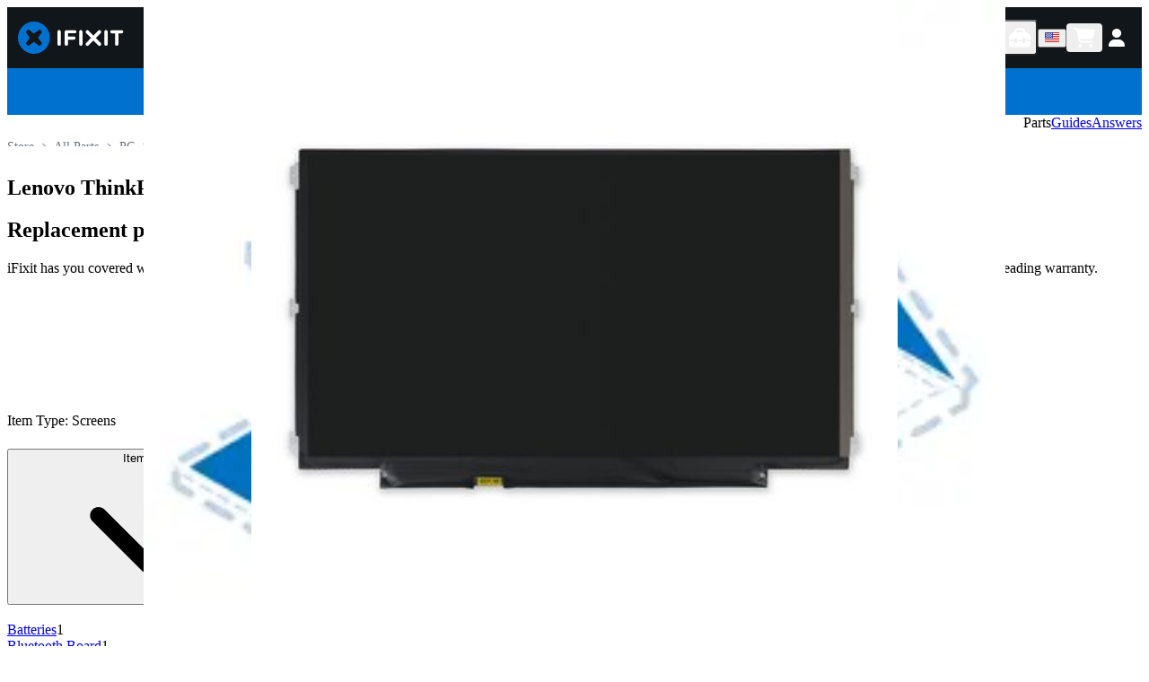

--- FILE ---
content_type: application/javascript; charset=utf-8
request_url: https://www.ifixit.com/_next/static/chunks/177-55b9fc108aa7de67.js
body_size: 2619
content:
try{!function(){var t="undefined"!=typeof window?window:"undefined"!=typeof global?global:"undefined"!=typeof globalThis?globalThis:"undefined"!=typeof self?self:{},e=(new t.Error).stack;e&&(t._sentryDebugIds=t._sentryDebugIds||{},t._sentryDebugIds[e]="85550814-04c4-4bc8-8e43-7732a9656c9d",t._sentryDebugIdIdentifier="sentry-dbid-85550814-04c4-4bc8-8e43-7732a9656c9d")}()}catch(t){}!function(){try{var t="undefined"!=typeof window?window:"undefined"!=typeof global?global:"undefined"!=typeof globalThis?globalThis:"undefined"!=typeof self?self:{};t._sentryModuleMetadata=t._sentryModuleMetadata||{},t._sentryModuleMetadata[(new t.Error).stack]=function(t){for(var e=1;e<arguments.length;e++){var n=arguments[e];if(null!=n)for(var r in n)n.hasOwnProperty(r)&&(t[r]=n[r])}return t}({},t._sentryModuleMetadata[(new t.Error).stack],{"_sentryBundlerPluginAppKey:ifixitFirstParty":!0})}catch(t){}}();"use strict";(self.webpackChunk_N_E=self.webpackChunk_N_E||[]).push([[177],{30177:(t,e,n)=>{n.d(e,{T2:()=>U,PL:()=>W,VP:()=>X,VR:()=>H,xb:()=>a,Jw:()=>v,zX:()=>J,Zt:()=>w,eR:()=>m,Gv:()=>b,up:()=>k,R2:()=>B,DB:()=>K,i5:()=>O,ZO:()=>D,cr:()=>V,t3:()=>E,Md:()=>C,V1:()=>s,z3:()=>g,$z:()=>N,bJ:()=>f,Fd:()=>G,t9:()=>L,bX:()=>h,Gp:()=>T,WS:()=>Z,Wo:()=>y,u4:()=>l,c9:()=>z,HS:()=>R,Xe:()=>P,jQ:()=>j,Zx:()=>$,ZC:()=>q,W1:()=>S,g7:()=>I,tF:()=>A,M9:()=>x,_M:()=>d});var r=n(58507);let o=!!n(46772).env.COLORLESS_LOGS,i=c(console.log),u=o?{info:i,success:i,warning:i,error:i}:{info:i,success:c(function(t){for(var e=arguments.length,n=Array(e>1?e-1:0),r=1;r<e;r++)n[r-1]=arguments[r];return console.log("\x1b[32m".concat(null!=t?t:""," \x1b[0m"),...n)}),warning:c(t=>console.log("\x1b[33m".concat(t," \x1b[0m"))),error:c(t=>console.log("\x1b[31m".concat(t," \x1b[0m")))};function c(t){let e=function(e){for(var n=arguments.length,r=Array(n>1?n-1:0),o=1;o<n;o++)r[o-1]=arguments[o];return t(e,...r)};return e.timing=(e,n)=>t("".concat(e," => ").concat(n.toFixed(2),"ms")),e.event=e=>t("event ".concat(e," -> 1")),e}function a(t){throw new r.Uj("Unexpected object: "+t)}function l(t){return null!=t&&"object"==typeof t}function s(t,e){if(t)return;let n="".concat("invariant failed",": ").concat("function"==typeof e?e():e);throw new r.Uj(n)}function f(t){return t instanceof Error}function d(t,e){let n=p(t);return e().finally(n)}let p=t=>{let e=performance.now();return()=>{let n=performance.now()-e;u.info.timing(t,n)}};function g(t){var e,n,r;return null==t||"string"==typeof(e=t)&&""===e.trim()||Array.isArray(n=t)&&0===n.length||"object"==typeof(r=t)&&null!=r&&0===Object.keys(r).length}function y(t){return null!=t&&!1!==t&&("string"==typeof t?t.trim().length>0:Array.isArray(t)?t.length>0:"object"!=typeof t||t.constructor!==Object||Object.keys(t).length>0)}function b(t){return(null==t?void 0:t.filter(t=>null!=t))||[]}function h(t,e){return t in e}let m=function(t){var e;let n=arguments.length>1&&void 0!==arguments[1]?arguments[1]:{},r=null!=(e=n.timeout)?e:5e3;"requestIdleCallback"in window?window.requestIdleCallback(t,{timeout:r}):setTimeout(t,0)},w=t=>{setTimeout(t,0)};function v(t,e){if(null==e)return 0;let n=100-100*("number"==typeof t?t:_(t))/("number"==typeof e?e:_(e));return Math.round(n)}function _(t){return 100*j(t)}function j(t){return"number"==typeof t.amount?t.amount:Number.parseFloat(t.amount)}function k(t,e,n){let r=j(t);return new Intl.NumberFormat(e,{style:"currency",currency:t.currencyCode,...n}).format(r)}function $(t,e){let n=_(t);return{...t,amount:(n*e/100).toFixed(2)}}function x(t){let e=t.reduce((t,e)=>t+_(e),0);return{...t[0],amount:(e/100).toFixed(2)}}function I(t){let e=arguments.length>1&&void 0!==arguments[1]?arguments[1]:"usd";return{amount:t,currencyCode:e}}function P(t,e){return _(t)<_(e)}let M=/IF(\d{3})-(\d{3})-(\d{1,2})/;function A(t){return(null==t?void 0:t.rating)!=null&&(null==t?void 0:t.count)!=null&&(t.rating>=4||t.count>10)}function O(t){let e="IF".concat(t.replace(/(.{3})/g,"$1-"));return e.endsWith("-")?e.slice(0,-1):e}function S(t){let e=t.match(M);return e?{category:e[1],productcode:e[1]+e[2],optionid:e[3]}:{}}let F=["lifetime warranty","lifetime guarantee","lebenslange garantie","garantie \xe0 vie","\xf6m\xfcr boyu garanti","garantia vital\xedcia","garanzia a vita","garant\xeda de por vida","生涯保証","终生保修","levenslange garantie","평생 품질 보증"];function T(t){if(!t)return!1;let e=t.toLowerCase();return F.some(t=>e.includes(t))}function C(t){if(!t.startsWith("gid://"))throw new r.Uj("Variant URI must be a global shopify product variant id uri");return t.replace(/^gid:\/\/shopify\/ProductVariant\//,"")}function D(t){if(!t.startsWith("gid://"))throw new r.Uj("globalProductId must be a global shopify product id uri");return t.replace(/^gid:\/\/shopify\/Product\//,"")}function E(t){return"gid://shopify/ProductVariant/".concat(t)}function V(t){return"gid://shopify/Product/".concat(t)}function R(){for(var t=arguments.length,e=Array(t),n=0;n<t;n++)e[n]=arguments[n];return e.map(t=>t.replace(/^\/|\/$/g,"")).join("/")}let U="GlobalShopifyProductID",W="GlobalShopifyVariantId";function z(t){return!/^(?:[a-z]+:)?\/\//i.test(t)}function G(t){return L(t)||N(t)}function L(t){return/^(?:www\.)?ifixit\.com$/.test(t.hostname)}function N(t){return/^(?:[^.]+\.)?cominor\.com$/.test(t.hostname)}function Z(t){return/^\/cart\/?$/.test(t)||/^\/Store(?:\/.*)?$/.test(t)||/^\/Support\/?$/.test(t)||/^\/Parts(?:\/.*)?$/.test(t)||/^\/Tools(?:\/.*)?$/.test(t)||/^\/go\/[^/]+\/?$/.test(t)||/^\/Shop\/[^/]+\/?$/.test(t)||/^\/products\/[^/]+\/?$/.test(t)||/^\/Troubleshooting\/[^/]+\/?$/.test(t)||/^\/Troubleshooting(?:\/[^/]+){3}\/?$/.test(t)||/^\/pro\/?(?:\?.*)?$/.test(t)}function B(t){var e=(null==t?void 0:t.hostname)||"";let n=e.split(".").splice(-2).join(".");return"vercel.app"===n?e:"."+n}let X={topic:"topic",product:"product",guide:"guide",post:"post",wiki:"wiki",searchpage:"pages",wp_searchable_posts:"news",document:"document",item:"item"};Object.keys(X);let q=["product","guide","post","wiki","topic","document","news"];function J(t){let e={topic:["all_titles","variants","expanded_years","wiki_info"]}[t],n={};return(null==e?void 0:e.length)&&(n.restrictSearchableAttributes=e),("post"===t||"news"===t||"product"===t)&&(n.distinct=!0),n}let H=Object.values(X);function K(t){let{doctype:e,isProUser:n,langid:r}=t;return function(){for(var t=arguments.length,e=Array(t),n=0;n<t;n++)e[n]=arguments[n];let r=e.filter(Boolean);return r.length>0?r.join(" AND "):void 0}(...{product:[function(t){let{includeProProducts:e}=t;return e?"is_pro >= 0":"is_pro <= 0"}({includeProProducts:n})],news:["en"===r?"lang:en<score=1>":"(lang:en<score=1> OR lang:".concat(r,"<score=2>)")],guide:[],post:[],wiki:[],topic:[],document:[],pages:[],item:[]}[e]||[])}}}]);